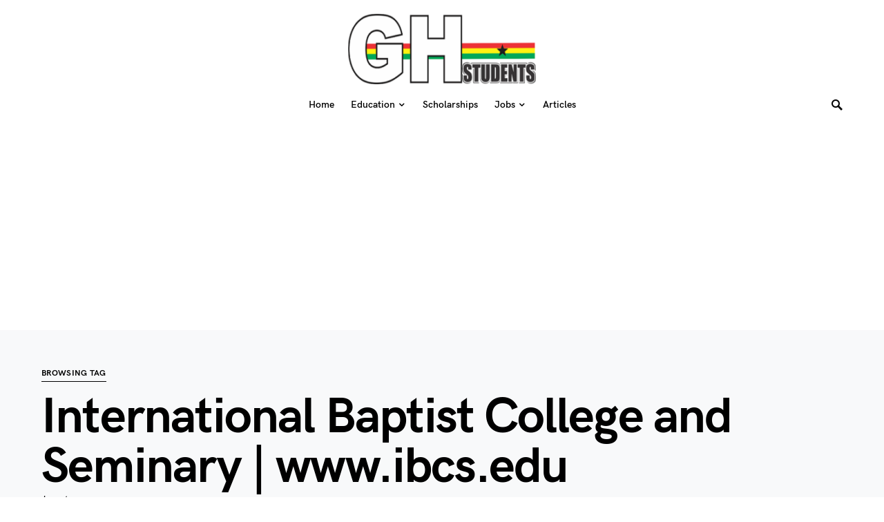

--- FILE ---
content_type: text/html; charset=utf-8
request_url: https://www.google.com/recaptcha/api2/aframe
body_size: 265
content:
<!DOCTYPE HTML><html><head><meta http-equiv="content-type" content="text/html; charset=UTF-8"></head><body><script nonce="8yxh1tfUhQ9h1ApUh_9Jzw">/** Anti-fraud and anti-abuse applications only. See google.com/recaptcha */ try{var clients={'sodar':'https://pagead2.googlesyndication.com/pagead/sodar?'};window.addEventListener("message",function(a){try{if(a.source===window.parent){var b=JSON.parse(a.data);var c=clients[b['id']];if(c){var d=document.createElement('img');d.src=c+b['params']+'&rc='+(localStorage.getItem("rc::a")?sessionStorage.getItem("rc::b"):"");window.document.body.appendChild(d);sessionStorage.setItem("rc::e",parseInt(sessionStorage.getItem("rc::e")||0)+1);localStorage.setItem("rc::h",'1769368919312');}}}catch(b){}});window.parent.postMessage("_grecaptcha_ready", "*");}catch(b){}</script></body></html>